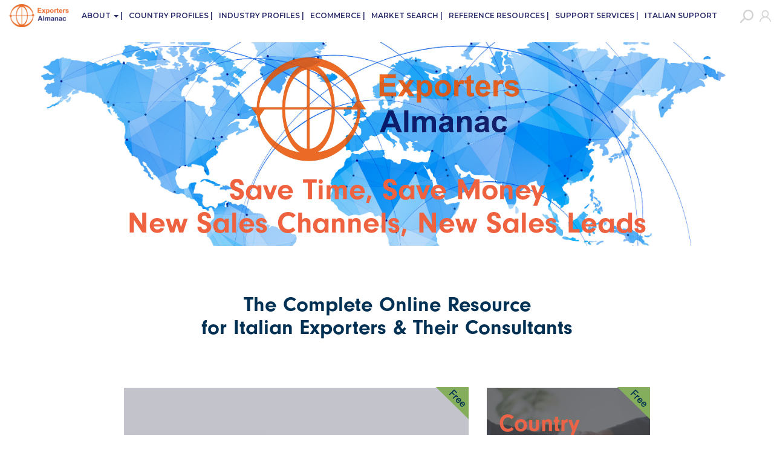

--- FILE ---
content_type: text/html; charset=utf-8
request_url: https://www.exportersalmanac.it/
body_size: 3119
content:

<!DOCTYPE html>
<html lang="en-us">
  <head>
    <meta charset="utf-8">
    <meta http-equiv="X-UA-Compatible" content="IE=edge">
    <meta name="viewport" content="width=device-width, initial-scale=1">
    
    <title>Home - Exporters Almanac</title>
    <meta name="description" content="">
    <meta name="keywords" content="">
    <meta name="msapplication-TileImage" content="/static/main/img/loghi/ExportersAlmanac_100x100.png" />
    
    <!-- Open Graph metainformations -->
    <meta property="og:locale" content="en_GB" />
    <meta property="og:type" content="website" />
    <meta property="og:image" content="/static/main/img/loghi/ExportersAlmanac_100x100.png" />
    <meta property="og:title" content="Exporters Almanac" />
    <meta property="og:description" content="Exporters Almanac" />
    <meta property="og:url" content="http://www.exportersalmanac.it/" />
    <meta property="og:site_name" content="Exporters Almanac" />
    <!-- Twitter metainformations -->
    <meta name="twitter:card" content="summary" />
    <meta name="twitter:description" content="Exporters Almanac" />
    <meta name="twitter:title" content="Exporters Almanac" />
    <meta name="twitter:image:src" content="/static/main/img/loghi/ExportersAlmanac_100x100.png" />
    <meta name="twitter:site" content="@twitterpagenamehere" />
    <meta name="twitter:creator" content="@twittercreatornamehere" />
    
    
    <!-- Icons -->
    <link rel="icon" type="image/x-icon" href="/static/main/img/loghi/ExportersAlmanac_100x100.png"/>
    <link rel="icon" href="/static/main/img/loghi/ExportersAlmanac_100x100.png" sizes="32x32" />
    <link rel="icon" href="/static/main/img/loghi/ExportersAlmanac_100x100.png" sizes="192x192" />
    <link rel="apple-touch-icon-precomposed" href="/static/main/img/loghi/ExportersAlmanac_100x100.png" />
    <!-- Google account verification -->
    <!-- Google tag (gtag.js) --> <script async src="https://www.googletagmanager.com/gtag/js?id=G-5K56M744FG"></script> <script> window.dataLayer = window.dataLayer || []; function gtag(){dataLayer.push(arguments);} gtag('js', new Date()); gtag('config', 'G-5K56M744FG'); </script>
<script async defer src="https://app.visitortracking.com/assets/js/tracer.js" > </script>
<script>
  function init_tracer() {
   var tracer = new Tracer({
    websiteId : '5d8299e1-174b-472c-9b54-d8a9220f73c4',
    async : true,
    debug : false
   });
}
</script>

    
    <!-- Css Libraries-->
    <link type="text/css" href="//fonts.googleapis.com/css?family=Roboto:400,700,300italic" rel="stylesheet"/>
    <link href="https://fonts.googleapis.com/css2?family=Montserrat:wght@400;500;600;700&display=swap" rel="stylesheet">
    <link type="text/css" href="/static/main/css/bootstrap-sandstone-custom-3.3.7.min.css" rel="stylesheet"/>
    <link type="text/css" href="/static/main/css/font-awesome-4.5.0.min.css" rel="stylesheet"/>
    <!-- Css Custom-->
    <link type="text/css" href="/static/main/css/main.css" rel="stylesheet"/>
    
    
    <!-- Javascript Libraries-->
    <script type="text/javascript" src="/static/main/js/jquery-1.12.4.min.js"></script>
    <script type="text/javascript" src="/static/main/js/bootstrap-3.3.7.min.js"></script>
    
    <style media="screen">
    .richtext .richtext-image.left {
      float: left;
      margin-right: 16px;
    }
    .richtext .richtext-image.right {
      float: right;
      margin-left: 16px;
    }
    </style>
    
<link type="text/css" href="/static/home/css/non-responsive.css" rel="stylesheet" media="all"/>
<link type="text/css" href="/static/home/css/home.css" rel="stylesheet" media="all"/>

    <!-- HTML5 shim and Respond.js for IE8 support of HTML5 elements and media queries -->
    <!--[if lt IE 9]>
    <script src="https://oss.maxcdn.com/html5shiv/3.7.3/html5shiv.min.js"></script>
    <script src="https://oss.maxcdn.com/respond/1.4.2/respond.min.js"></script>
    <![endif]-->
  </head>
  <body>
    
    <!-- Static navbar -->
    
<nav class="navbar navbar-default navbar-fixed-top">
  <div class="container-fluid">
    <div class="navbar-header">
      <button type="button" class="navbar-toggle collapsed" data-toggle="collapse" data-target="#navbar_principale" aria-expanded="false" aria-controls="navbar">
      <span class="sr-only">Toggle navigation</span>
      <span class="icon-bar"></span>
      <span class="icon-bar"></span>
      <span class="icon-bar"></span>
      </button>
      <a class="navbar-brand hidden-sm hidden-xs" href="/">
        <img src="/static/home/img/logo.png" alt="Exportersalmanac" width="100" >
      </a>
    </div>
    
<div class="collapse navbar-collapse" id="navbar_principale">
  <ul class="nav navbar-nav">
    <li class="dropdown">
      <a href="#" class="dropdown-toggle" data-toggle="dropdown" role="button" aria-haspopup="true" aria-expanded="false">About <span class="caret"></span></a>
      <ul class="dropdown-menu">
        <li><a href="/about-us/">About us</a></li>
        <li><a href="/partners/">Partners</a></li>
        <li><a href="/faq/">FAQs</a></li>
        <li><a href="mailto:info@exportersalmanac.com">Contact us</a></li>
        <li><a href="/cookie-policy/">Cookie policy</a></li>
        <li><a href="/privacy-policy/">Privacy policy</a></li>
        <li><a href="/terms-conditions/">Terms and conditions</a></li>
      </ul>
    </li>
    <li><a href="/countryprofiles/">Country Profiles</a></li>
    <li><a href="/industryprofiles/">Industry Profiles</a></li>
    <li><a href="/ecommerce/">eCommerce</a></li>
    <li><a href="/market-search/">Market Search</a></li>
    <li><a href="/reference-resources/">Reference Resources</a></li>
    <li><a href="/support-services/">Support Services</a></li>
    <li><a href="/italian-support/">Italian Support</a></li>
  </ul>

  <ul class="nav navbar-nav navbar-right">
    <li><a href="/google_search/" id="lente_search" class="noafter"><img src="/static/main/img/lente_search.png"></a></li>
    <li><a href="/profile/login/" class="noafter"><img src="/static/main/img/omino_login.png"></a></li>
    
  
</div>


  </div>
</nav>


    

    <div class="container-fluid">
      <div class="row">
        <div class="col-md-12 base-main">
          
<section class="sfondo-banner">
  <div class="row">
      <div class="col-xs-12 logo-banner">
        <img class="img-responsive center-block" src="/static/home/img/logo.png" alt="Exportersalmanac" width="450px">
        <h1 class="text-center"> Save Time, Save Money <br> New Sales Channels, New Sales Leads  </h1>
      </div>
  </div>
</section>
<div class="container center-block">
  <div class="row">
    <h2 class="intro text-center">
      The Complete Online Resource <br> for Italian Exporters & Their Consultants
    </h2>
    <br>

    <div class="col-xs-8">
      <div class="col-xs-12 xbig_box box_market_search">
        <a href="/market-search/">

          <span class="xfree_button">
            <img src="/static/home/img/free_button.png" alt="free">
          </span>
          <h3 class="title"> Market <br> Search</h3>
          <h4 class="text"> Market Opportunities - Trade Leads
            <br> Competitor Analysis - Advertise your Products
            <br> Tariffs Informations - Procurement Opportunities
          </h4>
          <h4 class="foot"> Access the Kompass Directory <br> Over 11 million companies with unlimited searches</h4>
        </a>
      </div>

      <div class="col-xs-12 xbig_box box_italian_support">
        <a href="/italian-support/">
          <span class="xfree_button">
            <img src="/static/home/img/free_button.png" alt="free">
          </span>
          <h3 class="title"> Italian <br> Support</h3>
          <h4 class="text">
            <br> Details on professional & institutional
            <br> supports for qualified assistance to SMEs
          </h4>
          <h4 class="foot"> Free access to the Proexporters.com Directory!
            <br> Hundreds of Italian experts in foreign trade & investments</h4>
        </a>
      </div>
    </div>
    <div class="col-xs-4">
      <div class="col-xs-12 small_box box_country_profiles">
        <a href="/countryprofiles/">
          <span class="xfree_button">
            <img src="/static/home/img/free_button.png" alt="free">
          </span>
          <h3 class="title">Country <br> Profiles</h3>
          <h4 class="text">250 Territories</h4>
        </a>
      </div>

      <div class="col-xs-12 small_box box_industry_profiles">
        <a href="/industryprofiles/">
          <span class="xfree_button">
            <img src="/static/home/img/free_button.png" alt="free">
          </span>
          <h3 class="title">Industry <br> Profiles</h3>
          <h4 class="text">30 Sectors</h4>
        </a>
      </div>

      <div class="col-xs-12 small_box box_support_services">
        <a href="/support-services/">
          <span class="xfree_button">
            <img src="/static/home/img/free_button.png" alt="free">
          </span>
          <h3 class="title">Support<br>Services</h3>
          <h4 class="text">For your Exports</h4>
        </a>
      </div>

      <div class="col-xs-12 small_box box_ecommerce">
        <a href="/ecommerce/">
          <span class="xfree_button">
            <img src="/static/home/img/free_button.png" alt="free">
          </span>
          <h3 class="title"><br>eCommerce</h3>
          <h4 class="text">New Channels</h4>
        </a>

      </div>

      <div class="col-xs-12 small_box box_reference">
        <a href="/reference-resources/">
          <span class="xfree_button">
            <img src="/static/home/img/free_button.png" alt="free">
          </span>
          <h3 class="title"><br>Reference</h3>
          <h4 class="text">One Stop Shop</h4>
        </a>
      </div>

    </div>
  </div>
</div>

        </div>
      </div>
        
  <div class="row">
    <div class="base_footer color_footer">
      
      <div class="container">
        <div class="row">
          <div class="col-xs-4">
            <p class="text-center"><a href="mailto:info@exportersalmanac.com">Contact Us</a></p>
          </div>
          <div class="col-xs-4">
            <p class="text-center">Copyright © Exporters Almanac 2017 - 2024</p>
          </div>
          <div class="col-xs-4">
            <p class="text-center"><a href="/terms-conditions/">Terms and conditions</a></p>
            <p class="pull-right text-center"><a target="_blank" href="https://www.linkedin.com/company/11344270/admin/overview/">
              <i class="fa fa-linkedin linkedin-color"></i> Linkedin</a>
            </p>
          </div>
        </div>
      </div>
    </div>
</div>


    </div>

    
    
    <script type="text/javascript">
      // questo script aggiunge la classe css active al menu selezionato della sidebar
      $(document).ready(function () {
          var url = window.location;
          $('.sidebar ul.nav a').filter(function() {
               return this.href == url;
          }).parent().addClass('active');
      });
    </script>

  </body>
</html>


--- FILE ---
content_type: text/css
request_url: https://www.exportersalmanac.it/static/main/css/main.css
body_size: 1583
content:
/* font-family:neuzeit-grotesk; */

@font-face {
	font-family:Almanac;
	src:url(https://use.typekit.net/af/8f7727/0000000000000000000178a5/27/l?primer=7cdcb44be4a7db8877ffa5c0007b8dd865b3bbc383831fe2ea177f62257a9191&fvd=n3&v=3) format("woff2"),url(https://use.typekit.net/af/8f7727/0000000000000000000178a5/27/d?primer=7cdcb44be4a7db8877ffa5c0007b8dd865b3bbc383831fe2ea177f62257a9191&fvd=n3&v=3) format("woff"),url(https://use.typekit.net/af/8f7727/0000000000000000000178a5/27/a?primer=7cdcb44be4a7db8877ffa5c0007b8dd865b3bbc383831fe2ea177f62257a9191&fvd=n3&v=3) format("opentype");
	font-weight:300;
	font-style:normal;
}
@font-face {
	font-family:Almanac;
	src:url(https://use.typekit.net/af/cde90e/0000000000000000000178a6/27/l?primer=7cdcb44be4a7db8877ffa5c0007b8dd865b3bbc383831fe2ea177f62257a9191&fvd=n4&v=3) format("woff2"),url(https://use.typekit.net/af/cde90e/0000000000000000000178a6/27/d?primer=7cdcb44be4a7db8877ffa5c0007b8dd865b3bbc383831fe2ea177f62257a9191&fvd=n4&v=3) format("woff"),url(https://use.typekit.net/af/cde90e/0000000000000000000178a6/27/a?primer=7cdcb44be4a7db8877ffa5c0007b8dd865b3bbc383831fe2ea177f62257a9191&fvd=n4&v=3) format("opentype");
	font-weight:400;
	font-style:normal;
}
@font-face {
	font-family:Almanac;
	src:url(https://use.typekit.net/af/d7bb7b/0000000000000000000178a7/27/l?primer=7cdcb44be4a7db8877ffa5c0007b8dd865b3bbc383831fe2ea177f62257a9191&fvd=n7&v=3) format("woff2"),url(https://use.typekit.net/af/d7bb7b/0000000000000000000178a7/27/d?primer=7cdcb44be4a7db8877ffa5c0007b8dd865b3bbc383831fe2ea177f62257a9191&fvd=n7&v=3) format("woff"),url(https://use.typekit.net/af/d7bb7b/0000000000000000000178a7/27/a?primer=7cdcb44be4a7db8877ffa5c0007b8dd865b3bbc383831fe2ea177f62257a9191&fvd=n7&v=3) format("opentype");
	font-weight:700;
	font-style:normal;
}

/* base */
body {
    margin-bottom: 150px !important;
    padding-top: 55px !important;
}

/* * {
    font-family: "Almanac", Helvetica, Arial, sans-serif;
} */

/* navbar */
.navbar-nav > li > a {
    padding:15px 5px 15px 5px;
    font-weight: 600 !important;
}
.navbar-nav > li:not(:last-child) > a::after {
    content: " |";
}
.navbar-default {
    border: 0px !important;
    background-color: #ffffff;
    color: rgb(42,45,106);
}
.navbar-brand {
    padding: 7px 15px;
}

/* navbars */
h1, .h1 {
    font-size: 30px;
}

.navbar-default,
.navbar-inverse{
  border-color: white;

}

/* navbar testi più grandi*/
/* navbar effetti */
.navbar-default .nav>li.active a,
.navbar-default .nav>li>a:hover{
  border-bottom: 4px solid;
  padding-bottom: 11px;
  border-color: white;
}

.navbar-inverse .nav>li.active,
.navbar-inverse .nav>li>a:hover{
  background-color: #dadada;
}

/* sidebar effetti */
.nav.custom a{
    font-size: 14px;
    line-height: 15px;
    text-transform: none;
    font-weight: normal;
    padding: 5px 15px;
}

.nav.custom li.active,
.nav.custom a:hover{
  background-color: white;
}


/* Sticky footer styles
-------------------------------------------------- */

/* Sidebar */

.centered-navbar-pills {
    display: inline-block;
    padding: 0 35px 0 35px;
    background-color: #e7e8f7;
    border-color: #333792;
    border-style: solid;
    border-width: 1px;
}

.centered-navbar-pills.condensed li a {
    padding: 10px 5px;
}
/* Sidebar */

.color > a {
    color: #28b62c;
}

/* Hide for mobile, show later */

@media (min-width: 768px) {
    .sidebar {
        position: fixed;
        top: 51px;
        bottom: 0;
        left: 0;
        z-index: 1000;
        display: block;
        padding: 20px;
        overflow-x: hidden;
        overflow-y: auto;
        /* Scrollable contents if viewport is shorter than content. */
    }
}

/* Sidebar navigation */

.nav-sidebar {
    margin-right: -21px;
    /* 20px padding + 1px border */
    margin-bottom: 20px;
    margin-left: -20px;
}
.nav-sidebar > li > a {
    padding-right: 20px;
    padding-left: 20px;
}


.nav-sidebar > .active > a, .nav-sidebar > .active > a:hover, .nav-sidebar > .active > a:focus {
    color: #fff;
    background-color: #428bca;
}

#navbar_principale a {
    color: rgb(42,45,106);
    font-size: 12px;
    font-family: 'Montserrat', sans-serif;
}

/* Main content */

.main,
.base-main,
.sidebar-main {
    padding: 15px;
}
@media (min-width: 768px) {
    .sidebar-main,
    .main {
        padding-right: 30px;
        padding-left: 30px;
    }
}
.base-main .page-header,
.sidebar-main .page-header {
    margin-top: 0;
}

.base-main a,
.sidebar-main a{
  text-decoration: none;
}

.base-main a .label,
.sidebar-main a .label,
.sidebar a{
  text-decoration: none;
}

/* Indentazione livelli tree menu */

.sidebar .active>a>.fa.arrow:before {
    content: "\f107";
}
.sidebar .nav-second-level li, .sidebar .nav-third-level li {
    border-bottom: 0!important;
}
.sidebar .nav-second-level li a {
    padding-left: 35px;
}
.sidebar .nav-third-level li a {
    padding-left: 50px;
}

/* Small Devices, Tablets */
@media only screen and (min-width: 768px) {
    /* Sticky footer styles
    -------------------------------------------------- */
    html {
        position: relative;
        min-height: 100%;
    }
    body {
        /* Margin bottom by footer height */
        margin-bottom: 55px;
    }
     .base_footer {
        position: absolute;
        bottom: 0;
        width: 100%;
    }
}

/* glossari */
span.anchor-glossary {
    position: absolute;
    margin-top: -55px;
}

/* fix countryprofile mappe troppo lunghe */
.scroll-map {
    overflow-y: scroll;
    max-height: 270px;
}

.navbar-nav > li:not(:last-child) > a.noafter::after {
    content: none;
}




--- FILE ---
content_type: text/css
request_url: https://www.exportersalmanac.it/static/home/css/non-responsive.css
body_size: 1041
content:
/*
 * Non-responsive css
 */

/* body {
  padding-top: 70px;
  padding-bottom: 30px;
}

body {
  min-width: 1200px !important;
}

.navbar-fixed-top,
.navbar-fixed-bottom {
  min-width: 1300px !important;
} */

/* Don't let the lead text change font-size. */
.lead {
  font-size: 16px;
}

/* Finesse the page header spacing */
.page-header {
  margin-bottom: 30px;
}
.page-header .lead {
  margin-bottom: 10px;
}


/* Non-responsive overrides
 *
 * Utilize the following CSS to disable the responsive-ness of the container,
 * grid system, and navbar.
 */

/* Reset the container */
.container {
  width: 900px !important;
  max-width: none !important;
}

.container .navbar-header,
.container .navbar-collapse {
  margin-right: 0;
  margin-left: 0;
}

/* Always float the navbar header */
/* .navbar-header {
  float: left;
} */

/* Undo the collapsing navbar */
/* .navbar-collapse {
  display: block !important;
  height: auto !important;
  padding-bottom: 0;
  overflow: visible !important;
  visibility: visible !important;
}

.navbar-toggle {
  display: none;
}
.navbar-collapse {
  border-top: 0;
}

.navbar-brand {
  margin-left: -15px;
} */

/* Always apply the floated nav */
/* .navbar-nav {
  float: left;
  margin: 0;
}
.navbar-nav > li {
  float: left;
}
.navbar-nav > li > a {
  padding: 15px;
} */

/* Redeclare since we override the float above */
/* .navbar-nav.navbar-right {
  float: right;
} */

/* Undo custom dropdowns */
/* .navbar .navbar-nav .open .dropdown-menu {
  position: absolute;
  float: left;
  border-width: 0 1px 1px;
  border-radius: 0 0 4px 4px;
} */

/* Undo form expansion */
.navbar-form {
  float: left;
  width: auto;
  padding-top: 0;
  padding-bottom: 0;
  margin-right: 0;
  margin-left: 0;
  border: 0;
  -webkit-box-shadow: none;
          box-shadow: none;
}

/* Copy-pasted from forms.less since we mixin the .form-inline styles. */
.navbar-form .form-group {
  display: inline-block;
  margin-bottom: 0;
  vertical-align: middle;
}

.navbar-form .form-control {
  display: inline-block;
  width: auto;
  vertical-align: middle;
}

.navbar-form .form-control-static {
  display: inline-block;
}

.navbar-form .input-group {
  display: inline-table;
  vertical-align: middle;
}

.navbar-form .input-group .input-group-addon,
.navbar-form .input-group .input-group-btn,
.navbar-form .input-group .form-control {
  width: auto;
}

.navbar-form .input-group > .form-control {
  width: 100%;
}

.navbar-form .control-label {
  margin-bottom: 0;
  vertical-align: middle;
}

.navbar-form .radio,
.navbar-form .checkbox {
  display: inline-block;
  margin-top: 0;
  margin-bottom: 0;
  vertical-align: middle;
}

.navbar-form .radio label,
.navbar-form .checkbox label {
  padding-left: 0;
}

.navbar-form .radio input[type="radio"],
.navbar-form .checkbox input[type="checkbox"] {
  position: relative;
  margin-left: 0;
}

.navbar-form .has-feedback .form-control-feedback {
  top: 0;
}

/* Undo inline form compaction on small screens */
.form-inline .form-group {
  display: inline-block;
  margin-bottom: 0;
  vertical-align: middle;
}

.form-inline .form-control {
  display: inline-block;
  width: auto;
  vertical-align: middle;
}

.form-inline .form-control-static {
  display: inline-block;
}

.form-inline .input-group {
  display: inline-table;
  vertical-align: middle;
}
.form-inline .input-group .input-group-addon,
.form-inline .input-group .input-group-btn,
.form-inline .input-group .form-control {
  width: auto;
}

.form-inline .input-group > .form-control {
  width: 100%;
}

.form-inline .control-label {
  margin-bottom: 0;
  vertical-align: middle;
}

.form-inline .radio,
.form-inline .checkbox {
  display: inline-block;
  margin-top: 0;
  margin-bottom: 0;
  vertical-align: middle;
}
.form-inline .radio label,
.form-inline .checkbox label {
  padding-left: 0;
}

.form-inline .radio input[type="radio"],
.form-inline .checkbox input[type="checkbox"] {
  position: relative;
  margin-left: 0;
}

.form-inline .has-feedback .form-control-feedback {
  top: 0;
}


--- FILE ---
content_type: text/css
request_url: https://www.exportersalmanac.it/static/home/css/home.css
body_size: 919
content:
/* footer */
.base_footer.color_footer{
    background-color: rgb(236,106,36);
    height: 135px;
    width: 100%;
    margin: 0px 0px 0px 0px !important;
}
.base_footer a, .base_footer p {
    color: white;
}
.base_footer .container{
    margin-top: 50px;
}
.logo-footer{
    margin-top: 30px;
    margin-left: 30px;
    position: absolute;
}
/* banner */
.logo-banner {
    margin-top: 25px;
}
.sfondo-banner h1 {
    color: #ef6240;
    font-size: 50px;
    font-weight: 700;
}
.sfondo-banner .row {
    background: url('/static/home/img/banner2024.jpg') no-repeat;
    background-size: cover;
    background-position: center;
}
.sfondo-banner {
    min-height: 400px;
    /*position: relative;
    margin: -75px -15px 0px -15px*/
}

/* box home */
.big_box {
    position: relative;
    height: 385px;
    padding: 0 20px 0 20px;
}

.small_box {
    position: relative;
    height: 178px;
    margin: 0 0 25px 0;
    padding: 0 20px 0 20px;
}

span.free_button {
    float: right;
    right: 14px;
    position: absolute;
}

span.premium_button {
    float: right;
    right: 35px;
    position: absolute;
}

/* sfondi box */
.big_box.box_market_search {
    background: url(/static/home/img/box_market_search.png) no-repeat;
    background-size: contain;
    background-position: center;
}

.small_box.box_country_profiles {
    background: url(/static/home/img/box_country_profiles.png) no-repeat;
    background-size: contain;
    background-position: center;
}

.small_box.box_industry_profiles {
    background: url(/static/home/img/box_industry_profiles.png) no-repeat;
    background-size: contain;
    background-position: center;
}

.small_box.box_reference {
    background: url(/static/home/img/box_reference.png) no-repeat;
    background-size: contain;
    background-position: center;
}

.small_box.box_ecommerce {
    background: url(/static/home/img/box_ecommerce.png) no-repeat;
    background-size: contain;
    background-position: center;
}

.small_box.box_support_services {
    background: url(/static/home/img/box_support_services.png) no-repeat;
    background-size: contain;
    background-position: center;
}

/* testi */
h2.intro {
    color: #003154;
    font-size: 35px;
    font-weight: 700;
    margin-top: 15px;
    margin-bottom: 60px;
}

/* testi box */
.big_box h3.title {
    color: #EB6447;
    font-size: 80px;
    font-weight: 700;
    line-height: 70px;
    position: absolute;
}

.big_box h4.text {
    color: #ffffff;
    font-size: 24px;
    font-weight: 700;
    line-height: 25px;
    top: 180px;
    position: absolute;
}

.big_box h4.foot {
    color: #003154;
    font-size: 24px;
    font-weight: 700;
    line-height: 25px;
    top: 300px;
    position: absolute;
}

.small_box h3.title {
    color: #EB6447;
    font-size: 40px;
    line-height: 40px;
    font-weight: 700;
    position: absolute;
    top: 20px;
}

.small_box h4.text {
    color: #ffffff;
    font-size: 30px;
    font-weight: 700;
    position: absolute;
    top: 120px;
}

/* altro */

/* .quickstart {
    position: absolute;
    margin-top: 75px;
    right: 15%;
} */

/* .linkedin-position {
   position: absolute;
   right:100px
} */

.linkedin-color{
    background:#006097;
    padding:2px
}

/* stili box più alti per le pagine com e uk */

.xbig_box.box_market_search {
    background: url(/static/home/img/big_box_market_search.png) no-repeat;
    background-size: contain;
    background-position: center;
}

.xbig_box.box_italian_support {
    background: url(/static/home/img/box_italian_support.png) no-repeat;
    background-size: contain;
    background-position: center;
    margin-top: 25px;
}

.xbig_box {
    position: relative;
    height: 485px;
    padding: 0 20px 0 20px;
}

span.xfree_button {
  float: right;
  right: 0px;
  position: absolute;
}

.xbig_box h4.foot {
    color: #003154;
    font-size: 24px;
    font-weight: 700;
    line-height: 25px;
    top: 375px;
    position: absolute;
}

.xbig_box h4.text {
  color: #ffffff;
  font-size: 24px;
  font-weight: 700;
  line-height: 25px;
  top: 255px;
  position: absolute;
}

.xbig_box h3.title {
    color: #EB6447;
    font-size: 80px;
    font-weight: 700;
    line-height: 70px;
    position: absolute;
    top: 75px;
}
